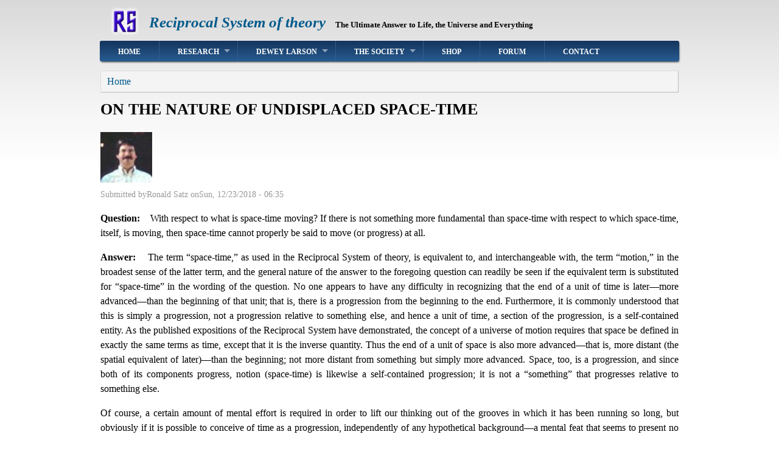

--- FILE ---
content_type: text/html; charset=UTF-8
request_url: https://reciprocalsystem.org/paper/on-the-nature-of-undisplaced-space-time
body_size: 5834
content:
<!DOCTYPE html>
<html lang="en" dir="ltr" prefix="content: http://purl.org/rss/1.0/modules/content/  dc: http://purl.org/dc/terms/  foaf: http://xmlns.com/foaf/0.1/  og: http://ogp.me/ns#  rdfs: http://www.w3.org/2000/01/rdf-schema#  schema: http://schema.org/  sioc: http://rdfs.org/sioc/ns#  sioct: http://rdfs.org/sioc/types#  skos: http://www.w3.org/2004/02/skos/core#  xsd: http://www.w3.org/2001/XMLSchema# ">
  <head>
    <meta charset="utf-8" />
<meta name="Generator" content="Drupal 8 (https://www.drupal.org)" />
<meta name="MobileOptimized" content="width" />
<meta name="HandheldFriendly" content="true" />
<meta name="viewport" content="width=device-width, initial-scale=1.0" />
<link rel="shortcut icon" href="/themes/rs/favicon.ico" type="image/vnd.microsoft.icon" />
<link rel="canonical" href="https://reciprocalsystem.org/paper/on-the-nature-of-undisplaced-space-time" />
<link rel="shortlink" href="https://reciprocalsystem.org/node/554" />
<link rel="revision" href="https://reciprocalsystem.org/paper/on-the-nature-of-undisplaced-space-time" />

    <title>ON THE NATURE OF UNDISPLACED SPACE-TIME | Reciprocal System of theory</title>
    <link rel="stylesheet" media="all" href="/sites/default/files/css/css_c8uKrkdw3uTl-xXgGz0TtfMpOZq9ps2b3GoXRcXqFfo.css?pxubw3" />
<link rel="stylesheet" media="all" href="/sites/default/files/css/css_PUqH9-JcuJfxVgcw2ri5BaQHJ40lgvruAbLX95KBkYc.css?pxubw3" />

    
<!--[if lte IE 8]>
<script src="/sites/default/files/js/js_VtafjXmRvoUgAzqzYTA3Wrjkx9wcWhjP0G4ZnnqRamA.js"></script>
<![endif]-->

  </head>
  <body class="no-sidebars path-node page-node-type-paper">    <a href="#main-content" class="visually-hidden focusable skip-link">Skip to main content
    </a>  <div class="dialog-off-canvas-main-canvas" data-off-canvas-main-canvas><div>

  <div id="header">
    <div id="header-wrapper">  <div class="region region-header"><div id="block-rs-branding" class="block site-branding">
  <div class="content">    <div id="logo-wrapper">
      <div class="logo">
        <a href="/" title="Reciprocal System of theory" rel="home" id="logo">
          <img src="/themes/rs/logo.png" alt="Reciprocal System of theory" />
        </a>
      </div>
    </div><!-- end logo wrapper -->    <div id="branding-wrapper">        <h2 class="site-name">
          <a href="/" title="Reciprocal System of theory">Reciprocal System of theory</a>
        </h2>      <div class='site-slogan'>The Ultimate Answer to Life, the Universe and Everything</div>    </div><!-- end branding wrapper -->  </div>
</div>

  </div>      
    </div><!-- end header-wrapper -->
  </div> <!-- /header -->

  <div style="clear:both"></div>

  <div id="menu">
    <div id="rounded-menu-left"></div>        <div id="nav">  <div class="region region-primary_menu"><nav role="navigation" aria-labelledby="block-rs-main-menu-menu" id="block-rs-main-menu" class="block block-menu navigation menu--main">
  <h2 class="block-title visually-hidden" id="block-rs-main-menu-menu">Main navigation</h2>      <ul class="menu menu-parent">      <li class="menu-item"><a href="/" data-drupal-link-system-path="&lt;front&gt;">Home</a>      </li>      <li class="menu-item menu-item--expanded expanded"><a href="/research" title="Books, papers and videos on the Reciprocal System of theory" data-drupal-link-system-path="node/56">Research</a>      <ul class="menu">      <li class="menu-item"><a href="/books" title="Books on the Reciprocal System of theory" data-drupal-link-system-path="node/2">Books</a>      </li>      <li class="menu-item menu-item--expanded expanded"><a href="/papers-on-the-rs" title="Alphabetical listing of papers" data-drupal-link-system-path="node/853">Papers</a>      <ul class="menu">      <li class="menu-item"><a href="/papers" title="Alphabetical listing of papers on the Reciprocal System" data-drupal-link-system-path="papers">Alphabetical</a>      </li>      <li class="menu-item"><a href="/list-of-authors" title="Papers on the Reciprocal System, by author" data-drupal-link-system-path="list-of-authors">Papers by Author</a>      </li>      <li class="menu-item"><a href="/rs2-tutorial" title="RS2 tutorial series on basic concepts" data-drupal-link-system-path="node/9">Tutorial</a>      </li>      <li class="menu-item"><a href="/periodicals" title="Periodicals: Reciprocity and ISUS News back issues" data-drupal-link-system-path="node/110">Periodicals</a>      </li>      <li class="menu-item"><a href="/papers/daniel-phoenix-iii" title="The --daniel papers on alternative everything" data-drupal-link-system-path="node/10">--daniel</a>      </li>    </ul>      </li>      <li class="menu-item"><a href="/audio-lectures" title="Audio lectures" data-drupal-link-system-path="audio-lectures">Audio Lectures</a>      </li>      <li class="menu-item"><a href="/presentation-list" title="List of multimedia presentations on the Reciprocal System" data-drupal-link-system-path="presentation-list">Video</a>      </li>      <li class="menu-item"><a href="/rs" title="Definitions of Terms and concepts used in the Reciprocal System" data-drupal-link-system-path="node/57">Terms and Concepts</a>      </li>      <li class="menu-item"><a href="/outstanding-achievements" title="Outstanding achievements of the Reciprocal System" data-drupal-link-system-path="node/109">Achievements</a>      </li>      <li class="menu-item"><a href="/theosophy" title="Prof. KVK Nehru&#039;s Theosophical presentations" data-drupal-link-system-path="node/68">Theosophy Presentations</a>      </li>    </ul>      </li>      <li class="menu-item menu-item--expanded expanded"><a href="/dewey-b-larson" title="Biographical information on Dewey B. Larson" data-drupal-link-system-path="node/5">Dewey Larson</a>      <ul class="menu">      <li class="menu-item"><a href="/dewey-b-larson" title="A short biography on Dewey Bernard Larson" data-drupal-link-system-path="node/5">Biography</a>      </li>      <li class="menu-item"><a href="/interview-with-dewey-larson" title="An interview with Dewey Larson in 1984." data-drupal-link-system-path="node/7">Interview</a>      </li>      <li class="menu-item"><a href="/around-unexpected-corners" title="Around Unexpected Corners, autobiography of the beginnings of the Reciprocal System of theory" data-drupal-link-system-path="node/6">Beginnings</a>      </li>      <li class="menu-item"><a href="/papers-for-author/2" title="Papers by Dewey B. Larson" data-drupal-link-system-path="papers-for-author/2">Papers</a>      </li>      <li class="menu-item"><a href="/lectures" title="Lectures given by Larson at conferences" data-drupal-link-system-path="lectures">Lectures</a>      </li>      <li class="menu-item"><a href="/correspondence" title="Correspondence with Dewey B. Larson" data-drupal-link-system-path="correspondence">Correspondence</a>      </li>    </ul>      </li>      <li class="menu-item menu-item--expanded expanded"><a href="/international-society-of-unified-science" title="The Reciprocal System Research Society promoting Dewey Larson&#039;s Reciprocal System of theory since 1979" data-drupal-link-system-path="node/8">The Society</a>      <ul class="menu">      <li class="menu-item"><a href="/trustees" title="Trustees / Board of Directors for ISUS/RSRS" data-drupal-link-system-path="trustees">Trustees</a>      </li>      <li class="menu-item"><a href="/officers" title="Officers of ISUS/RSRS" data-drupal-link-system-path="officers">Officers</a>      </li>      <li class="menu-item"><a href="/research-team" title="Research and development team for the Reciprocal System Research Society" data-drupal-link-system-path="research-team">Research Team</a>      </li>      <li class="menu-item"><a href="/staff" title="List of Staff Members" data-drupal-link-system-path="staff">Staff</a>      </li>      <li class="menu-item"><a href="/list-reports" title="Annual and Business meeting reports" data-drupal-link-system-path="list-reports">Meetings</a>      </li>      <li class="menu-item"><a href="/bylaws" title="Bylaws of the Society" data-drupal-link-system-path="node/366">Bylaws</a>      </li>      <li class="menu-item"><a href="/privacy-policy" title="Privacy Policy" data-drupal-link-system-path="node/838">Privacy Policy</a>      </li>      <li class="menu-item"><a href="/publication-policy" title="Publication Policy" data-drupal-link-system-path="node/365">Publication Policy</a>      </li>      <li class="menu-item"><a href="/terms-of-service" title="Terms of Service" data-drupal-link-system-path="node/839">Terms of Service</a>      </li>    </ul>      </li>      <li class="menu-item"><a href="/shop" title="Purchase materials on the Reciprocal System" data-drupal-link-system-path="node/44">Shop</a>      </li>      <li class="menu-item"><a href="https://reciprocal.systems/phpBB3/" title="Reciprocal System Research forum">Forum</a>      </li>      <li class="menu-item"><a href="/contact" title="Contact the International Society of Unified Science" data-drupal-link-system-path="contact">Contact</a>      </li>    </ul></nav>

  </div>
        </div>    <div id="rounded-menu-right"></div>
  </div> <!-- end menu -->

  <div style="clear:both"></div>
  <div style="clear:both"></div>

  <div id="wrapper">
    
    <div id="content">

      <a id="main-content"></a>  <div class="region region-breadcrumb"><div id="block-rs-breadcrumbs" class="block">
  <div class="content">  <nav role="navigation" aria-labelledby="system-breadcrumb" class="breadcrumb">
    <h2 class="visually-hidden">Breadcrumb</h2>
    <ol>        <li>            <a href="/">Home</a>        </li>    </ol>
  </nav>  </div>
</div>

  </div>        <div class="content-middle">  <div class="region region-content"><div id="block-rs-page-title" class="block">
  <div class="content">  <h1 class="page-title"><span class="field field--name-title field--type-string field--label-hidden">ON THE NATURE OF UNDISPLACED SPACE-TIME</span>
</h1>
  </div>
</div>
<div id="block-rs-content" class="block">
  <div class="content"><article data-history-node-id="554" role="article" about="/paper/on-the-nature-of-undisplaced-space-time" class="node node--type-paper node--view-mode-full">    <footer><article typeof="schema:Person" about="/user/38" class="profile-link">      <div class="field field--name-user-picture field--type-image field--label-hidden field__item"><a href="/user/38" hreflang="en"><img src="/sites/default/files/styles/thumbnail/public/pictures/2018-12/satz.jpg?itok=YXU1CkgJ" width="85" height="83" alt="Profile picture for user Ronald Satz" typeof="foaf:Image" class="image-style-thumbnail" />

</a></div></article>

      <div class="submitted">Submitted by<span class="field field--name-uid field--type-entity-reference field--label-hidden"><span lang="" about="/user/38" typeof="schema:Person" property="schema:name" datatype="">Ronald Satz</span></span>
 on<span class="field field--name-created field--type-created field--label-hidden">Sun, 12/23/2018 - 06:35</span>

      </div>
    </footer>
    <div class="content">      <div class="clearfix text-formatted field field--name-body field--type-text-with-summary field--label-hidden field__item"><div class="tex2jax_process"><p align="justify"><b>Question:</b>    With respect to what is space-time moving? If there is not something more fundamental than space-time with respect to which space-time, itself, is moving, then space-time cannot properly be said to move (or progress) at all.</p>

<p align="justify"><b>Answer:</b>    The term “space-time,” as used in the Reciprocal System of theory, is equivalent to, and interchangeable with, the term “motion,” in the broadest sense of the latter term, and the general nature of the answer to the foregoing question can readily be seen if the equivalent term is substituted for “space-time” in the wording of the question. No one appears to have any difficulty in recognizing that the end of a unit of time is later—more advanced—than the beginning of that unit; that is, there is a progression from the beginning to the end. Furthermore, it is commonly understood that this is simply a progression, not a progression relative to something else, and hence a unit of time, a section of the progression, is a self-contained entity. As the published expositions of the Reciprocal System have demonstrated, the concept of a universe of motion requires that space be defined in exactly the same terms as time, except that it is the inverse quantity. Thus the end of a unit of space is also more advanced—that is, more distant (the spatial equivalent of later)—than the beginning; not more distant from something but simply more advanced. Space, too, is a progression, and since both of its components progress, notion (space-time) is likewise a self-contained progression; it is not a “something” that progresses relative to something else.</p>

<p align="justify">Of course, a certain amount of mental effort is required in order to lift our thinking out of the grooves in which it has been running so long, but obviously if it is possible to conceive of time as a progression, independently of any hypothetical background—a mental feat that seems to present no particular difficulty—then it is also possible to conceive of an inverse quantity of exactly the same general nature. If there is any difficulty in so doing, it does not arise from the nature of the concept itself, but from an unwillingness, or inability, to let go of ideas that are derived from premises that have no relevance in a universe of motion. When space and time are viewed in terms of these concepts there should be no obstacle to recognizing that motion (or space-time) is a similar self-contained progression, According to the fundamental concept on which the new theoretical system is based, the unit of this progression—the unit of motion—is the basic entity of the universe, that from which all else is constructed. It cannot be related to anything “more fundamental.” The idea of a background to which motion must be related belongs to some concept such as that of a universe of matter; it has no place in a universe of motion, where motion itself is the ultimate reality.</p>
</div></div>
    </div>

</article>
  </div>
</div>

  </div>
        </div>      
    </div> <!-- end content -->
    <div style="clear:both"></div>

  </div> <!-- end wrapper -->    <div style="clear:both"></div>
    <div id="bottom-teaser" class="in3">        <div class="column A">  <div class="region region-bottom_first"><div id="block-organizationinfo" class="block">
  <div class="content">      <div class="clearfix text-formatted field field--name-body field--type-text-with-summary field--label-hidden field__item"><p><strong>International Society of  Unified Science</strong><br />
<strong>Reciprocal System Research Society</strong></p>

<p>Salt Lake City, UT 84106<br />
USA</p></div>  </div>
</div>

  </div>
        </div>        <div class="column B">  <div class="region region-bottom_middle"><div id="block-donate" class="block">
  <div class="content">      <div class="clearfix text-formatted field field--name-body field--type-text-with-summary field--label-hidden field__item"><div class="tex2jax_process"><form action="https://www.paypal.com/cgi-bin/webscr" method="post" target="_top"><input name="cmd" type="hidden" value="_s-xclick" /> <input name="hosted_button_id" type="hidden" value="R6UKCR3YVWEZU" /> <input alt="PayPal - The safer, easier way to pay online!" border="0" name="submit" src="https://www.paypalobjects.com/en_US/i/btn/btn_donateCC_LG.gif" type="image" /> <img alt="" border="0" height="1" src="https://www.paypalobjects.com/en_US/i/scr/pixel.gif" width="1" /></form>
</div></div>  </div>
</div>

  </div>
        </div>        <div class="column C">  <div class="region region-bottom_last"><div class="search-block-form block block-search container-inline" data-drupal-selector="search-block-form" id="block-rs-search" role="search">    <h2 class="block-title">Search</h2><form action="/search/node" method="get" id="search-block-form" accept-charset="UTF-8"><div class="js-form-item form-item js-form-type-search form-type-search js-form-item-keys form-item-keys form-no-label"><label for="edit-keys" class="visually-hidden">Search</label><input title="Enter the terms you wish to search for." data-drupal-selector="edit-keys" type="search" id="edit-keys" name="keys" value="" size="15" maxlength="128" class="form-search" />
</div>
<div data-drupal-selector="edit-actions" class="form-actions js-form-wrapper form-wrapper" id="edit-actions"><input data-drupal-selector="edit-submit" type="submit" id="edit-submit" value="Search" class="button js-form-submit form-submit" />
</div>

</form>
</div>

  </div>
        </div>      <div style="clear:both"></div>
    </div> <!-- end bottom first etc. -->
  <div style="clear:both"></div>

  <div id="footer-wrapper">      <div id="secondary-menu">  <div class="region region-secondary_menu"><nav role="navigation" aria-labelledby="block-rs-account-menu-menu" id="block-rs-account-menu" class="block block-menu navigation menu--account">
  <h2 class="block-title visually-hidden" id="block-rs-account-menu-menu">User account menu</h2>      <ul class="menu menu-parent">      <li class="menu-item"><a href="/user/login" data-drupal-link-system-path="user/login">Log in</a>      </li>    </ul></nav>

  </div>
      </div>  </div> <!-- end footer wrapper -->

  <div style="clear:both"></div>

  <div id="notice">
    <p>Theme by <a href="http://www.danetsoft.com">Danetsoft</a> and <a href="http://www.danpros.com">Danang Probo Sayekti</a> inspired by <a href="http://www.maksimer.no">Maksimer</a></p>
  </div>
  
</div>
  </div>
    <script type="application/json" data-drupal-selector="drupal-settings-json">{"path":{"baseUrl":"\/","scriptPath":null,"pathPrefix":"","currentPath":"node\/554","currentPathIsAdmin":false,"isFront":false,"currentLanguage":"en"},"pluralDelimiter":"\u0003","ajaxTrustedUrl":{"\/search\/node":true},"mathjax":{"config_type":0,"config":{"tex2jax":{"inlineMath":[["$","$"],["\\(","\\)"]],"processEscapes":"true"},"showProcessingMessages":"false","messageStyle":"none"}},"statistics":{"data":{"nid":"554"},"url":"\/core\/modules\/statistics\/statistics.php"},"user":{"uid":0,"permissionsHash":"b53a4bf49bd221f0525aca737c18049fb82e17a03803b878a78192bd8879322c"}}</script>
<script src="/sites/default/files/js/js_FgpdRCl52_lMpDXw5_TzPSB7CiYw17BXw23GisefEt8.js"></script>
<script src="https://cdnjs.cloudflare.com/ajax/libs/mathjax/2.7.0/MathJax.js?config=TeX-AMS-MML_HTMLorMML"></script>
<script src="/sites/default/files/js/js_cIcLeFNTJw0ID6urdYUpo4RvlKwyLjjLegnnPI-kA8I.js"></script>

  </body>
</html>
